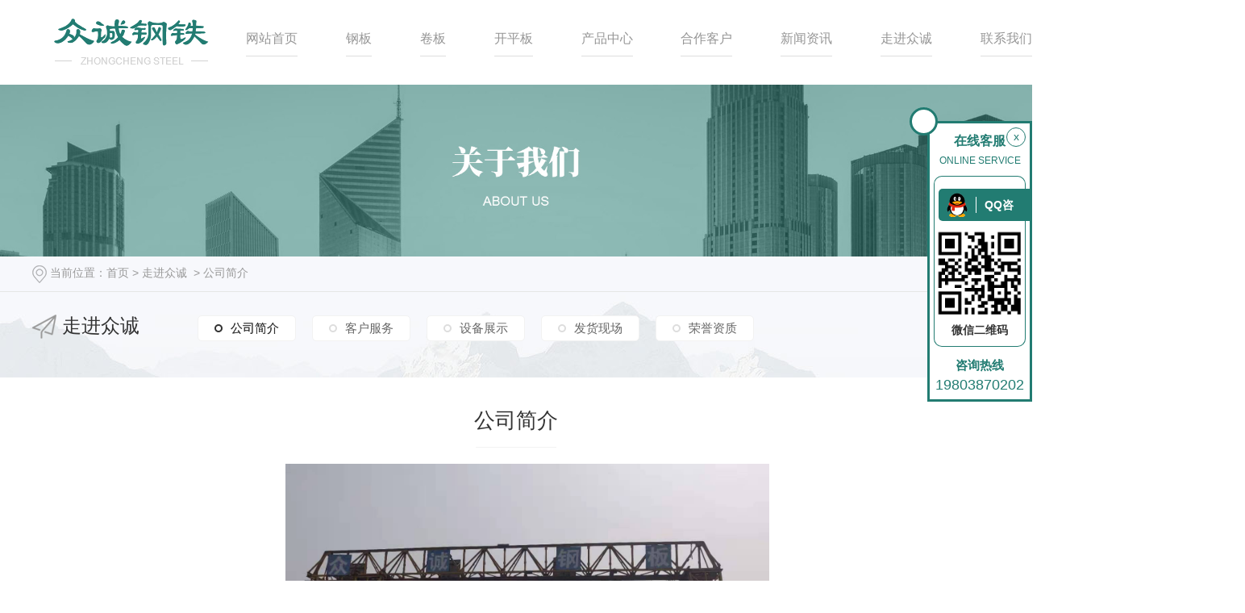

--- FILE ---
content_type: text/html; charset=utf-8
request_url: http://hnszcgt.com/aboutus/
body_size: 6584
content:
<!DOCTYPE html PUBLIC "-//W3C//DTD XHTML 1.0 Transitional//EN" "http://www.w3.org/TR/xhtml1/DTD/xhtml1-transitional.dtd">
<html xmlns="http://www.w3.org/1999/xhtml">
<head>
<meta http-equiv="Content-Type" content="text/html; charset=utf-8" />
<meta name="Copyright" content="All Rights Reserved btoe.cn" />
<meta http-equiv="X-UA-Compatible" content="IE=edge,chrome=1" />
<title>公司简介,郑州钢板零售_郑州卷板批发_郑州开平板加工-河南省众诚钢铁有限公司</title>
<meta name="keywords" content="郑州钢板批发_郑州卷板零售_郑州开平板加工" />
<meta name="description" content="郑州钢板批发找众诚钢铁,主要以郑州卷板销售加工与郑州开平板加工配送为主,有想要了解产品价格的可以来电咨询众诚钢铁." />
<meta name="viewport" content="width=device-width, initial-scale=1">
<link href="/templates/pc_wjdh/css/css.css" rel="stylesheet" type="text/css" />
<link rel="stylesheet" type="text/css" media="screen" href="/templates/pc_wjdh/css/bootstrap.min.css" />
<link rel="stylesheet" type="text/css" media="screen" href="/templates/pc_wjdh/css/swiper-3.4.2.min.css" />
<link rel="stylesheet" type="text/css" media="screen" href="/templates/pc_wjdh/css/common.css" />

<meta name="baidu-site-verification" content="code-PCGoGGyixI" />
<meta name="baidu-site-verification" content="code-KIVDdkrUE2" />
</head>
<body>
<div class="tops">
        <div class="nav" id="fixedNav">
            <div class="logo">
                <a href="/"> <img src="http://img.dlwjdh.com/upload/12788/210428/beda086826f6ff39c3c0a3d5236c3ea5@192X57.png" alt="河南省众诚钢铁有限公司"></a>
            </div>
            <div class="center"> 
                <ul>
					
          <li>
            
            <a href="/" title="网站首页">网站首页</a></li>
          
    <li>
    
            <a href="http://hnszcgt.com/p1/" title="钢板">钢板</a>
            
            <div class="kua">
              <ul>
                
              </ul>
            </div>
            
          </li>
          
    <li>
    
            <a href="http://hnszcgt.com/p2/" title="卷板">卷板</a>
            
            <div class="kua">
              <ul>
                
              </ul>
            </div>
            
          </li>
          
    <li>
    
            <a href="http://hnszcgt.com/p3/" title="开平板">开平板</a>
            
            <div class="kua">
              <ul>
                
              </ul>
            </div>
            
          </li>
          
    <li class="link">
    
            <a href="http://hnszcgt.com/products/" title="产品中心">产品中心</a>
            
            <ul class=" links">
              <li>
                <div class="content">
                  <div class="biao" >
                    <h3>产品中心</h3>
                    <div class="zx"><a href="http://wpa.qq.com/msgrd?v=3&site=qq&menu=yes&uin=2179268479" rel="external nofollow" target="_blank" title="在线咨询">在线咨询 +</a></div>
                  </div>
                  <div class="clear"></div>
                  <div class="ti">
                    <ul>
                      
                      <li><a href="http://hnszcgt.com/p1/" title="钢板">钢板</a></li>
                      
                      <li><a href="http://hnszcgt.com/p2/" title="卷板">卷板</a></li>
                      
                      <li><a href="http://hnszcgt.com/p3/" title="开平板">开平板</a></li>
                      
                      <li><a href="http://hnszcgt.com/p4/" title="花纹板">花纹板</a></li>
                      
                      <li><a href="http://hnszcgt.com/p5/" title="中板">中板</a></li>
                      
                      <li><a href="http://hnszcgt.com/p6/" title="锰板">锰板</a></li>
                      
                      <li><a href="http://hnszcgt.com/p7/" title="型材">型材</a></li>
                      
                      <li><a href="http://hnszcgt.com/gg/" title="钢管">钢管</a></li>
                      
                      <li><a href="http://hnszcgt.com/dg/" title="带钢">带钢</a></li>
                      
                    </ul>
                  </div>
                  <div class="clear"></div>
                  <div class="tuw">
                    <div class="da">推荐产品</div>
                    <ul>
                      
                      <li>
                        <div class="tu"> <a href="http://hnszcgt.com/p1/1346852.html"><img src="http://img.dlwjdh.com/upload/12788/210515/df5407c52a8ef683c01de26d733462ab.jpg" alt="郑州钢板"></a>
                          <div class="ku"> <a href="http://hnszcgt.com/p1/1346852.html" title="郑州钢板">郑州钢板</a> </div>
                        </div>
                      </li>
                      
                      <li>
                        <div class="tu"> <a href="http://hnszcgt.com/p2/1346906.html"><img src="http://img.dlwjdh.com/upload/12788/210512/f16a6529e4c25577f9ab38d03d78a7c8.jpg" alt="郑州卷板"></a>
                          <div class="ku"> <a href="http://hnszcgt.com/p2/1346906.html" title="郑州卷板">郑州卷板</a> </div>
                        </div>
                      </li>
                      
                      <li>
                        <div class="tu"> <a href="http://hnszcgt.com/p3/1346923.html"><img src="http://img.dlwjdh.com/upload/12788/210512/8a99463b96bb4b0b47de6bc41d60b516.jpg" alt="郑州开平板"></a>
                          <div class="ku"> <a href="http://hnszcgt.com/p3/1346923.html" title="郑州开平板">郑州开平板</a> </div>
                        </div>
                      </li>
                      
                      <li>
                        <div class="tu"> <a href="http://hnszcgt.com/p1/1346866.html"><img src="http://img.dlwjdh.com/upload/12788/210512/625b7dbbb21ef808d4a45bc3e7b22937.jpg" alt="郑州钢板加工"></a>
                          <div class="ku"> <a href="http://hnszcgt.com/p1/1346866.html" title="郑州钢板加工">郑州钢板加工</a> </div>
                        </div>
                      </li>
                      
                      <li>
                        <div class="tu"> <a href="http://hnszcgt.com/p2/1346909.html"><img src="http://img.dlwjdh.com/upload/12788/210512/e8f6a027eba7a4785cfed890e83f84e2.jpg" alt="郑州卷板批发"></a>
                          <div class="ku"> <a href="http://hnszcgt.com/p2/1346909.html" title="郑州卷板批发">郑州卷板批发</a> </div>
                        </div>
                      </li>
                      
                    </ul>
                  </div>
                </div>
              </li>
            </ul>
            
          </li>
          
    <li>
    
            <a href="http://hnszcgt.com/customs/" title="合作客户">合作客户</a>
            
            <div class="kua">
              <ul>
                
              </ul>
            </div>
            
          </li>
          
    <li>
    
            <a href="http://hnszcgt.com/news/" title="新闻资讯">新闻资讯</a>
            
            <div class="kua">
              <ul>
                
                <li><a href="http://hnszcgt.com/meitibaodao/" title="聚焦众诚">聚焦众诚</a></li>
                
                <li><a href="http://hnszcgt.com/yyxw/" title="行业资讯">行业资讯</a></li>
                
                <li><a href="http://hnszcgt.com/question/" title="常见问答">常见问答</a></li>
                
                <li><a href="http://hnszcgt.com/aktuelle/" title="时事聚焦">时事聚焦</a></li>
                
                <li><a href="http://hnszcgt.com/qitaxinxi/" title="其他">其他</a></li>
                
              </ul>
            </div>
            
          </li>
          
    <li>
    
            <a href="http://hnszcgt.com/about/" title="走进众诚">走进众诚</a>
            
            <div class="kua">
              <ul>
                
                <li><a href="http://hnszcgt.com/aboutus/" title="公司简介">公司简介</a></li>
                
                <li><a href="http://hnszcgt.com/khfw/" title="客户服务">客户服务</a></li>
                
                <li><a href="http://hnszcgt.com/album/" title="设备展示">设备展示</a></li>
                
                <li><a href="http://hnszcgt.com/witness/" title="发货现场">发货现场</a></li>
                
                <li><a href="http://hnszcgt.com/honor/" title="荣誉资质">荣誉资质</a></li>
                
              </ul>
            </div>
            
          </li>
          
    <li>
    
            <a href="http://hnszcgt.com/contact/" title="联系我们">联系我们</a>
            
            <div class="kua">
              <ul>
                
              </ul>
            </div>
            
          </li>
          
              
                </ul>
                <div class="ssk">
                  <div class="box">
                    <input type="text" pattern=".*\S.*"
                    class="search-t" id="keywords" name="keywords" onkeydown="if(event.keyCode==13){wjdh.methods.search('#keywords');;return false};" required>
                    <span class="caret"></span>
                    <div class="sss" type="submit" onclick="wjdh.methods.search('#keywords');">
                    </div>
                  </div>
                </div>
              </div>
        </div> 
    </div><!-- mbanner -->

<div class="mbanner col-lg-12 col-md-12">
  <div class="row">
    
    <img src="http://img.dlwjdh.com/upload/12788/210428/ef994ec26c9be3945ed02d40bb2407b9@1920X320.jpg" alt="走进众诚">
    
  </div>
</div>
<div class="clearboth"></div>

<!-- caseMenu -->
<div class="aboutMenu">
  <div class="caseMenu">
    <div class="caseMenuTop">
      <div class="container">
        <div class="row">
          <div class="caseMenuL col-lg-9 col-md-9 col-sm-9 col-xs-9"> <i><img src="/templates/pc_wjdh/img/locationIco.png" alt="当前位置"></i>
            当前位置：<a href="/">首页</a>&nbsp;&gt;&nbsp;<a href="/about/">走进众诚</a>&nbsp;&nbsp;&gt;&nbsp;<a href="/aboutus/">公司简介</a>
          </div>
          <div class="caseMenuR col-lg-3 col-md-3 col-sm-3 col-xs-3"> <i class="text-right"><a href="javascript:;" onClick="javascript :history.back(-1);">返回<img src="/templates/pc_wjdh/img/ca1.png" alt="返回"></a></i> </div>
          <div class="clearboth"></div>
        </div>
      </div>
    </div>
    <div class="caseMenuBottom">
      <div class="container">
        <div class="row">
          <!-- 此处调用案例分类 -->
          <div class="caseTitleL col-lg-2 col-md-12 col-sm-12 col-xs-12">
            
            <i><img src="/templates/pc_wjdh/img/contactIco.png" alt="走进众诚"></i> 走进众诚
            
          </div>
          <div class="caseTitleR abouttitleR col-lg-10 col-md-12 col-sm-12 col-xs-12">
            <ul>
              
              <li><a href="http://hnszcgt.com/aboutus/" title="公司简介" class="ctb  gaoliang">公司简介<span class="ctc">公司简介</span></a></li>
              
              <li><a href="http://hnszcgt.com/khfw/" title="客户服务" class="ctb">客户服务<span class="ctc">客户服务</span></a></li>
              
              <li><a href="http://hnszcgt.com/album/" title="设备展示" class="ctb">设备展示<span class="ctc">设备展示</span></a></li>
              
              <li><a href="http://hnszcgt.com/witness/" title="发货现场" class="ctb">发货现场<span class="ctc">发货现场</span></a></li>
              
              <li><a href="http://hnszcgt.com/honor/" title="荣誉资质" class="ctb">荣誉资质<span class="ctc">荣誉资质</span></a></li>
              
            </ul>
          </div>
        </div>
      </div>
    </div>
  </div>
  <div class="clearboth"></div>
  <div class="container">
    <div class="aboutTop">
      <div class="row"></div>
      <div class="aboutR col-xs-12 col-sm-12 col-md-12 col-lg-12">
        <h3>公司简介</h3>
        <div class="aboutLine"></div>
        <p> <p style="text-align:center;text-indent:2em;">
	<img src="http://img.dlwjdh.com/upload/12788/210515/8aee6a1e39e55c27faa81bfd9840f377.jpg" alt="郑州钢板加工" width="600" height="450" title="郑州钢板加工" align="" />
</p>
<p style="text-indent:2em;">
	河南省众诚钢铁有限公司成立于2008年08月18日，注册地位于郑州市管城区十八里河镇大王庄村109号，法定代表人为王明辉。经营范围包括销售钢材、建材、五金机电（法律、行政法规或者**决定规定应经审批方可经营的项目除外）。
</p> </p>
        <i></i> </div>
    </div>
    <div class="clearboth"></div>
    <div class="aboutTitle">
      
      <h3>荣誉资质</h3>
      <span>Honor</span>
      
    </div>
    <div class="honor">
      <div class="swiper-container honor-container xgnrbd1">
        <ul class="swiper-wrapper">
          
          <li class="swiper-slide"><a href="http://hnszcgt.com/honor/1347996.html" class="honorImg"><img src="http://img.dlwjdh.com/upload/12788/220823/6a95fc70fe8de184b7c96c1f613ae3c5.jpg" alt="营业执照"><span></span></a><a href="http://hnszcgt.com/honor/1347996.html" class="honorMore">营业执照</a> <i></i></li>
          
        </ul>
        <div class="honorArrow">
          <div class="honorL"></div>
          <div class="honorLine"></div>
          <div class="honorR"></div>
        </div>
      </div>
      <div class="aboutTitle">
        <h3>专业成就行业品质 诚信创造社会快乐</h3>
        <span>Professional achievement, industry quality, integrity, social happiness</span> </div>
    </div>
  </div>
</div>
<div class="contact">
  <ul class="container">
    <li class=" col-xs-12 col-sm-12 col-md-4 col-lg-4">
      <div class="contactTop"> <a href="#wjdh-message" title="在线留言">
        <h4 class="contactmeg">在线留言</h4>
        <span>Online Message</span> <i></i> </a> </div>
      <div class="contactBottom"> <a href="#wjdh-message" title="在线留言"></a> 联系我们时遇到问题？<br>
        请点击在线留言或联系在线客服<br>
        我们将尽快为您服务 <a href="#wjdh-message" class="messageBth wjdhBg2">在线留言</a> </a> </div>
    </li>
    <li class=" col-xs-12 col-sm-12 col-md-4 col-lg-4">
      <div class="contactTop">
        <h4 class="contactNetwork">技术支持</h4>
        <span>Marketing Network</span> <i></i> </div>
      <div class="contactBottom"> 想更便捷的了解产品，请拨打下方联系方式<br>
        咨询服务电话：19803870202<br>
        <br>
      </div>
    </li>
    <li class=" col-xs-12 col-sm-12 col-md-4 col-lg-4">
      <div class="contactTop">
        <h4 class="contactService">客户服务</h4>
        <span>Customer Service</span> <i></i> </div>
      <div class="contactBottom"> 方便快速、 热情周到、 可靠托付<br>
        售后服务：19803870202<br>
        <br>
      </div>
    </li>
  </ul>
</div>

<div class="SeoTime" style="display: none;">2021-04-28T13:04:02</div>
<script src="/templates/pc_wjdh/js/n/jquery.min.js"></script>
<script src="/templates/pc_wjdh/js/n/bootstrap.min.js"></script>
<script src="/templates/pc_wjdh/js/n/swiper-3.4.2.min.js"></script>
<script src="/templates/pc_wjdh/js/n/rem.min.js"></script>
<div class="footer clearfix">
      <div class="center">
        <div class="logo"><a href="1"><img src="/templates/pc_wjdh/images/logo1.png" alt=""></a></div>
        <div class="fle">
          <ul>
            <div class="ti">服务项目</div>
            
							 <li><a href="http://hnszcgt.com/p1/" title="钢板">钢板</a></li>
							
							 <li><a href="http://hnszcgt.com/p2/" title="卷板">卷板</a></li>
							
							 <li><a href="http://hnszcgt.com/p3/" title="开平板">开平板</a></li>
							
							 <li><a href="http://hnszcgt.com/p4/" title="花纹板">花纹板</a></li>
							
          </ul>
          <ul>
            <div class="ti">直通车</div>
            
							<li><a href="http://www.hnszcgt.com/p1/" title="郑州钢板">郑州钢板</a></li>
							
							<li><a href="http://www.hnszcgt.com/p2/" title="郑州卷板">郑州卷板</a></li>
							
							<li><a href="http://www.hnszcgt.com/p3/" title="郑州开平板">郑州开平板</a></li>
							
          </ul>
          <ul>
            <div class="ti">关于我们</div>
            
							<li><a href="http://hnszcgt.com/aboutus/" title="公司简介">公司简介</a></li>
							
							<li><a href="http://hnszcgt.com/khfw/" title="客户服务">客户服务</a></li>
							
							<li><a href="http://hnszcgt.com/album/" title="设备展示">设备展示</a></li>
							
							<li><a href="http://hnszcgt.com/witness/" title="发货现场">发货现场</a></li>
							
          </ul>
          <ul>
            <div class="ti">新闻资讯</div>
            
							<li><a href="http://hnszcgt.com/meitibaodao/" title="聚焦众诚">聚焦众诚</a></li>
							
							<li><a href="http://hnszcgt.com/yyxw/" title="行业资讯">行业资讯</a></li>
							
							<li><a href="http://hnszcgt.com/question/" title="常见问答">常见问答</a></li>
							
							<li><a href="http://hnszcgt.com/aktuelle/" title="时事聚焦">时事聚焦</a></li>
							
          </ul>
        </div>
        <div class="ers">
          <div class="tu"><img src="http://img.dlwjdh.com/upload/12788/210515/1760d99f9d27926a42549912340fd174@256X256.png" alt=""></div>

          <div class="clear"></div>
          
        </div>
      </div>
      <div class="clear"></div>
      <div class="ban">
        <div class="center">
          <div class="le">Copyright ©  河南省众诚钢铁有限公司   版权所有  &nbsp;&nbsp;备案号：<a href="https://beian.miit.gov.cn" target="_blank" title="豫ICP备2021007620号-1" rel="nofollow">豫ICP备2021007620号-1</a>  &nbsp;&nbsp;技术支持：<script src="/api/message.ashx?action=jjzc"></script>  &nbsp;&nbsp;
           <a href="/sitemap.html" title="网站地图">网站地图</a>&nbsp;&nbsp;<a href="/sitemap.xml" title="XML">XML</a>&nbsp;&nbsp;<a href="/rss.xml" title="RSS">RSS</a>   &nbsp;&nbsp;<a href="/city.html" title="城市分站">城市分站</a>：&nbsp;&nbsp;<a href="/city_zhengzhou/" title="郑州" class="wjdh_city">郑州</a>&nbsp;&nbsp;<a href="/city_henan/" title="河南" class="wjdh_city">河南</a>
          </div>
          <div class="ri">
           <a href="http://www.wjdhcms.com" target="_blank" rel="external nofollow" title=""><img class="wjdh-ico1" src="http://img.dlwjdh.com/upload/3.png" width="99px" height="18px" title="万家灯火" alt="万家灯火"></a>&nbsp;&nbsp;<a href="http://trust.wjdhcms.com/#/pc?url=www.hnszcgt.com" target="_blank" rel="external nofollow"><img  class="wjdh-ico2" src=http://img.dlwjdh.com/upload/trust/1.png></a>&nbsp;&nbsp;<script type="text/javascript">var cnzz_protocol = (("https:" == document.location.protocol) ? " https://" : " http://");document.write(unescape("%3Cspan id='cnzz_stat_icon_1279929453'%3E%3C/span%3E%3Cscript src='" + cnzz_protocol + "s11.cnzz.com/stat.php%3Fid%3D1279929453%26show%3Dpic' type='text/javascript'%3E%3C/script%3E"));</script>
          </div>
        </div>
      </div>
    </div>
    
    <!--全局使用js，请放于footer-->
    <script src="/templates/pc_wjdh/js/nav.js"></script>
<script type="text/javascript" src="http://tongji.wjdhcms.com/js/tongji.js?siteid=ba5558f4dc6ca08e242176924887026b"></script><script type="text/javascript" src="http://hnszcgt.s1.dlwjdh.com/upload/12788/kefu.js?color=227c72"></script>
<script src="/templates/pc_wjdh/js/n/base.js" type="text/javascript" charset="utf-8"></script>
<script src="http://img.dlwjdh.com/upload/saohei/index.js"></script>
<script src="/templates/pc_wjdh/js/n/common.js"></script>
<script src="/templates/pc_wjdh/js/n/color.js?color=#227c72&rgba=34,124,114"></script>
</body>
</html>


--- FILE ---
content_type: application/x-javascript
request_url: http://hnszcgt.s1.dlwjdh.com/upload/12788/kefu.js?color=227c72
body_size: 3838
content:
var kefucurrentScript = document.currentScript || document.scripts[document.scripts.length - 1];
(function() {
    var para = (kefucurrentScript.src.match(/[?&]color=([^&]*)/i) || ["", ""])[1];
    var content = '';
    var qq = [{"catid":1,"title":"QQ咨询","value":"2179268479"}];
    var wangwang = [];
    var other = [];
    var freecall = '19803870202';
    var tel = '';
    var mobile = '0371-56780552';
    var qrcode = 'http://img.dlwjdh.com/upload/12788/210515/1760d99f9d27926a42549912340fd174@256X256.png';
    var qqlist = '';
    var wwlist = '';
    var otlist = '';
    if (qq.length != 0) {
        for (var i = 0; i < qq.length; i++) { qqlist += '        	<a target="_blank" href="http://wpa.qq.com/msgrd?v=3&site=qq&menu=yes&uin=' + qq[i].value + '" title="' + qq[i].title + '"><img src="https://img.dlwjdh.com/upload/static/kefu/kf16-right/images/qq.png" title="' + qq[i].title + '" alt="' + qq[i].title + '" /><span>' + qq[i].title + '</span></a>		' }
    };
    if (wangwang.length != 0) {
        for (var i = 0; i < wangwang.length; i++) { wwlist += '        	<a target="_blank" href="http://www.taobao.com/webww/ww.php?ver=3&touid=' + wangwang[i].value + '&siteid=cntaobao&status=1&charset=utf-8" title="' + wangwang[i].title + '"><img src="https://img.dlwjdh.com/upload/static/kefu/kf16-right/images/ww.png" title="' + wangwang[i].title + '" alt="' + wangwang[i].title + '" /><span>' + wangwang[i].title + '</span></a>		' }
    };
    if (other.length != 0) {
        for (var i = 0; i < other.length; i++) { otlist += '			<a target="_blank" href="' + other[i].value + '" title="' + other[i].title + '"><img src="https://img.dlwjdh.com/upload/static/kefu/kf16-right/images/qq.png" title="' + other[i].title + '" alt="' + other[i].title + '" /><span>' + other[i].title + '</span></a>    	' }
    };
    content = '<link rel="stylesheet" type="text/css" href="https://img.dlwjdh.com/upload/static/kefu/kf16-right/css/qq_online.css" /><div id="wjdh-kefu">	<div class="wjdh-kefu-open">	<div class="wjdh-kefu-top">		<em><svg class="icon icon-tel"><use xlink:href="https://img.dlwjdh.com/upload/static/kefu/kf16-left/images/tel.svg#icon-tel"></use></svg></em>        <span>x</span>        <b>在线客服<br/><i>Online Service</i></b>    </div>    <div class="wjdh-kefu-qq">    	' + qqlist + '		' + wwlist + '		' + otlist + '    </div>    <div class="wjdh-kefu-erweima">		<img src="' + qrcode + '" title="微信二维码" alt="微信二维码" />		<span>微信二维码</span>	</div>	<div class="wjdh-kefu-tel">		<span>咨询热线</span>		<p>' + freecall + '</p>	</div>	</div>	<div class="wjdh-kefu-close">		<p>在线客服</p>        <span>></span>	</div></div>';
    var color = "<style>#wjdh-kefu .wjdh-kefu-open{ border:3px solid #" + para + ";}#wjdh-kefu .wjdh-kefu-top em{ border:3px solid #" + para + ";}#wjdh-kefu .wjdh-kefu-top svg{ fill:#" + para + ";}#wjdh-kefu .wjdh-kefu-top span{ color:#" + para + "; border:1px solid #" + para + ";}#wjdh-kefu .wjdh-kefu-top b{ color:#" + para + ";}#wjdh-kefu .wjdh-kefu-tel{ color:#" + para + ";}#wjdh-kefu .wjdh-kefu-qq{ border:1px solid #" + para + "; border-bottom:0;}#wjdh-kefu .wjdh-kefu-qq a{ background:#" + para + ";}#wjdh-kefu .wjdh-kefu-erweima{ border:1px solid #" + para + "; border-top:0;}#wjdh-kefu .wjdh-kefu-close{ background:#" + para + ";}</style>";
    $("body").append(content + color);﻿

})();
$(function() {
    $('.wjdh-kefu-open .wjdh-kefu-top span').click(function() {
        $('.wjdh-kefu-open').stop().animate({ "right": "-170px" });
        $('.wjdh-kefu-close').stop().animate({ "right": "0" });
    });
    $('.wjdh-kefu-close').click(function() {
        $('.wjdh-kefu-open').stop().animate({ "right": "0" });
        $('.wjdh-kefu-close').stop().animate({ "right": "-45px" });
    });
});



--- FILE ---
content_type: application/x-javascript
request_url: http://hnszcgt.com/templates/pc_wjdh/js/nav.js
body_size: 2731
content:

/*-----------------------------------------------------------*/
/*copyright by 动力无限  www.btoe.cn*/
/*邮箱 btoe@btoe.cn*/
/*合作电话 400-0599-360*/
/*版权所有违者必究*/
/*-----------------------------------------------------------*/
// $(document).ready(function(){
//     $(".yin").click(function(){
//       $(".box").toggle(300);
//     });
//   });
$(function () {
    var sTop = 0;
    var x = $("#fixedNav").offset().top;
    $(window).scroll(function () {
        sTop = $(this).scrollTop();
        if (sTop >= 1) {
            $("#fixedNav").addClass("fixedNav");
        } else {
            $("#fixedNav").removeClass("fixedNav");
        }
    });
});
// 顶部显示
$(function () { $('#xunpanText').hover(function () { var xunpanText = $(this).data('tiptitle'); $('#xunpantip').css({ top: $(this).outerHeight(true) + 8 + 'px' }); $('#xunpantip').text(xunpanText); $('#xunpantip').addClass('xunpantextactive'); }, function () { $('#xunpantip').removeClass('xunpantextactive') }) })





$(function () {
    $('#btn').on('click', function () {
        var kcontent = $('#contant').val();
        var kuser = $('#name').val();
        var kphone = $('#tel').val();
        var kcode = $('#codeText').val().trim();
        // var kemail = $('.useremail').val();
        var reg = /(^(0[0-9]{2,3}\-)?([2-9][0-9]{6,7})+(\-[0-9]{1,4})?$)|(^((\(\d{3}\))|(\d{3}\-))?(1[3578]\d{9})$)|(^400[0-9]{7})/;
        if (kuser == "") {
            var txt=  "姓名不能为空！";
            var option = {
                title: "温馨提示：",
                btn: parseInt("0011",2),
                onOk: function(){
                    console.log("确认啦");
                }
            }
            window.wxc.xcConfirm(txt, "custom", option);
            $("#name").focus();
            return false;
        }
        if (kphone == "") {
            var txt=  "号码不能为空！";
            var option = {
                title: "温馨提示：",
                btn: parseInt("0011",2),
                onOk: function(){
                    console.log("确认啦");
                }
            }
            window.wxc.xcConfirm(txt, "custom", option);
            $("#tel").focus();
            return false;
        }
        if (!reg.test(kphone)) {
            var txt=  "号码填写有误！";
            var option = {
                title: "温馨提示：",
                btn: parseInt("0011",2),
                onOk: function(){
                    console.log("确认啦");
                }
            }
            window.wxc.xcConfirm(txt, "custom", option);
            $("#tel").focus();
            return false;
        }
        if (kcontent == "" || kcontent.length < 10) {
            var txt=  "留言内容必须大于10字！";
            var option = {
                title: "温馨提示：",
                btn: parseInt("0011",2),
                onOk: function(){
                    console.log("确认啦");
                }
            }
            window.wxc.xcConfirm(txt, "custom", option);
            $("#contant").focus();
            return false;
        }

        if (kcode == "") {
            var txt=  "验证码不能为空";
            var option = {
                title: "温馨提示：",
                btn: parseInt("0011",2),
                onOk: function(){
                    console.log("确认啦");
                }
            }
            window.wxc.xcConfirm(txt, "custom", option);
            $("#codeText").focus();
            return false;
        }

        $.post('/api/message.ashx?action=add', {
            "kcontent": '信息 :' + kcontent,
            "kuser": kuser,
            "kphone": kphone,
            "kcode": kcode
        }, function (res) {
            if (res === 1) {
                var txt=  "留言提交成功";
                var option = {
                    title: "温馨提示：",
                    btn: parseInt("0011",2),
                    onOk: function(){
                        console.log("确认啦");
                    }
                }
                window.wxc.xcConfirm(txt, "custom", option);
                $('#contant').val('');
                $('#name').val('');
                $('#tel').val('');
            } else {
                var txt=  "留言提交成功";
                var option = {
                    title: "温馨提示：",
                    btn: parseInt("0011",2),
                    onOk: function(){
                        console.log("确认啦");
                    }
                }
                window.wxc.xcConfirm(txt, "custom", option);
            }
        })
    })
})
//验证码刷新
$("#imgCode").click(function () {
    $(this)[0].src = '/api/message.ashx?action=code&' + Math.random()
});


// alert
(function($){
    window.wxc = window.wxc || {};
    window.wxc.xcConfirm = function(popHtml, type, options) {
        var btnType = window.wxc.xcConfirm.btnEnum;
        var eventType = window.wxc.xcConfirm.eventEnum;
        var popType = {
            custom: {
                title: "",
                icon: "",
                btn: btnType.ok
            }
        };
        var itype = type ? type instanceof Object ? type : popType[type] || {} : {};//格式化输入的参数:弹窗类型
        var config = $.extend(true, {
            //属性
            title: "", //自定义的标题
            icon: "", //图标
            btn: btnType.ok, //按钮,默认单按钮
            //事件
            onOk: $.noop,//点击确定的按钮回调
            onCancel: $.noop,//点击取消的按钮回调
            onClose: $.noop//弹窗关闭的回调,返回触发事件
        }, itype, options);
        
        var $txt = $("<p>").html(popHtml);//弹窗文本dom
        var $tt = $("<span>").addClass("tt").text(config.title);//标题
        var icon = config.icon;
        var $icon = icon ? $("<div>").addClass("bigIcon").css("backgroundPosition",icon) : "";
        var btn = config.btn;//按钮组生成参数
        
        var popId = creatPopId();//弹窗索引
        
        var $box = $("<div>").addClass("xcConfirm");//弹窗插件容器
        var $layer = $("<div>").addClass("xc_layer");//遮罩层 	
        var $popBox = $("<div>").addClass("popBox");//弹窗盒子
        var $ttBox = $("<div>").addClass("ttBox");//弹窗顶部区域
        var $txtBox = $("<div>").addClass("txtBox");//弹窗内容主体区
        var $btnArea = $("<div>").addClass("btnArea");//按钮区域
        
        var $ok = $("<a>").addClass("sgBtn").addClass("ok").text("确定");//确定按钮
        var $cancel = $("<a>").addClass("sgBtn").addClass("cancel").text("取消");//取消按钮
        var $input = $("<input>").addClass("inputBox");//输入框
        var $clsBtn = $("<a>").addClass("clsBtn");//关闭按钮
        setTimeout(function(){
            $layer.addClass('openh');
        },100);
        setTimeout(function(){
            $popBox.addClass('openw');
        },400);
        setTimeout(function(){
            $popBox.addClass('openw1');
        },700);

        
        //建立按钮映射关系
        var btns = {
            ok: $ok,
            cancel: $cancel
        };
        
        init();
        
        function init(){
            //处理特殊类型input
            if(popType["input"] === itype){
                $txt.append($input);
            }
            
            creatDom();
            bind();
        }
        
        function creatDom(){
            $popBox.append(
                $ttBox.append(
                    $clsBtn
                ).append(
                    $tt
                )
            ).append(
                $txtBox.append($icon).append($txt)
            ).append(
                $btnArea.append(creatBtnGroup(btn))
            );
            $box.attr("id", popId).append($layer).append($popBox);
            $("body").append($box);
        }
        
        function bind(){
            //点击确认按钮
            $ok.click(doOk);
            
            //回车键触发确认按钮事件
            $(window).bind("keydown", function(e){
                if(e.keyCode == 13) {
                    if($("#" + popId).length == 1){
                        doOk();
                    }
                }
            });
            
            //点击取消按钮
            // $cancel.click(doCancel);
            
            //点击关闭按钮
            $clsBtn.click(doClose);
        }

        //确认按钮事件
        function doOk(){
            var $o = $(this);
            var v = $.trim($input.val());
            if ($input.is(":visible"))
                config.onOk(v);
            else
                config.onOk();
            $("#" + popId).remove(); 
            config.onClose(eventType.ok);
        }
        
        
        //关闭按钮事件
        function doClose(){
            $("#" + popId).remove();
            config.onClose(eventType.close);
            $(window).unbind("keydown");
        }
        
        //生成按钮组
        function creatBtnGroup(tp){
            var $bgp = $("<div>").addClass("btnGroup");
            $.each(btns, function(i, n){
                if( btnType[i] == (tp & btnType[i]) ){
                    $bgp.append(n);
                }
            });
            return $bgp;
        }

        //重生popId,防止id重复
        function creatPopId(){
            var i = "pop_" + (new Date()).getTime()+parseInt(Math.random()*100000);//弹窗索引
            if($("#" + i).length > 0){
                return creatPopId();
            }else{
                return i;
            }
        }
    };
    
    //按钮类型
    window.wxc.xcConfirm.btnEnum = {
        ok: parseInt("0001",2), //确定按钮
    };
    
    //触发事件类型
    window.wxc.xcConfirm.eventEnum = {
        ok: 1,
        cancel: 2,
        close: 3
    };
    
    //弹窗类型
    window.wxc.xcConfirm.typeEnum = {
        custom: "custom"
    };

})(jQuery);